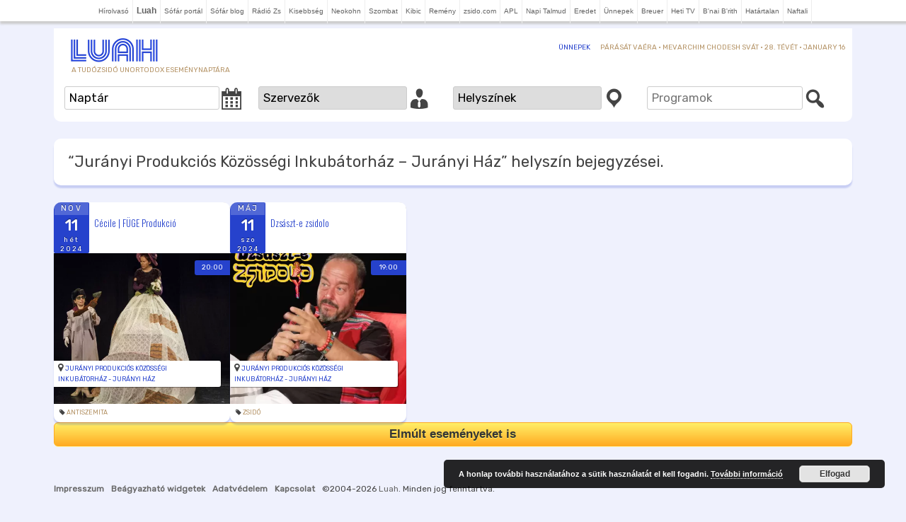

--- FILE ---
content_type: text/html; charset=UTF-8
request_url: https://luah.hu/venue/juranyi-produkcios-kozossegi-inkubatorhaz-juranyi-haz/
body_size: 79051
content:
<!DOCTYPE html>
<html lang="hu">
<head>
<meta charset="UTF-8" />
<meta name="viewport" content="width=device-width" />
<title>&#8220;Jurányi Produkciós Közösségi Inkubátorház - Jurányi Ház&#8221; helyszín bejegyzései.</title>
<link rel="profile" href="http://gmpg.org/xfn/11" />
<link rel="pingback" href="https://luah.hu/xmlrpc.php" />
<style id="jetpack-boost-critical-css">/* Critical CSS Key: archive_tribe_events */
@media all{body{border:0;outline:0;margin:0}a{outline:0;text-decoration:none}}@media all{@charset "UTF-8";ul{box-sizing:border-box}html :where(img[class*=wp-image-]){height:auto;max-width:100%}}@media all{@font-face{font-family:dashicons;font-weight:400;font-style:normal}.dashicons{font-family:dashicons;display:inline-block;line-height:1;font-weight:400;font-style:normal;speak:never;text-decoration:inherit;text-transform:none;text-rendering:auto;-webkit-font-smoothing:antialiased;-moz-osx-font-smoothing:grayscale;width:20px;height:20px;font-size:20px;vertical-align:top;text-align:center}.dashicons-businessman:before{content:"\f338"}.dashicons-calendar-alt:before{content:"\f508"}.dashicons-location:before{content:"\f230"}.dashicons-search:before{content:"\f179"}}@media all{@import "../twentytwelve/style.css";@import 'https://fonts.googleapis.com/css?family=Rubik&subset=latin-ext';body,body .site,body.custom-background{font-family:rubik;background-color:#eff1fd;margin-top:0}body .site{box-shadow:none}a{outline:0;color:#2642cc}.sub-navigation li.menu-item,h2.site-description{font-weight:400;color:#b59467}@media screen and (min-width:600px){.site-content{width:63.104166667%}}.site{margin:0 auto;max-width:80.5714rem;border:0}.site-header{padding:12px 0;padding:.85rem 0;background-color:#fff}.site-header h2,.site-header li{text-transform:uppercase;font-size:10px;line-height:11px}.site-header img{width:130px}.site-header .logo{padding-left:20px;float:left;width:130px}h2.site-description{padding-left:5px}a{text-decoration:none}.entry-content,.entry-content a{color:#444}.site-content{border:0}.site-content article{margin-bottom:0;padding-bottom:0;border:0}body.full-width header.entry-header{padding:10px;box-shadow:0 4px 2px rgba(38,66,204,.2);border-radius:10px;background:#fff}@media screen and (min-width:600px){body.full-width header.entry-header{padding:20px}}}@media all{@media screen and (min-width:600px){#masthead{position:relative}#sub-navigation{padding:8px 10px;position:absolute;right:0}.sub-navigation li{display:inline;border-bottom:0;vertical-align:middle;margin:0 0 0 10px;margin:0 0 0 .75rem}.sub-navigation li:last-child{margin-right:0}.sub-navigation li.menu-item a{line-height:1.42857143}}}@media all{@charset "UTF-8";}@media all{@font-face{font-family:FontAwesome;font-weight:400;font-style:normal}.fa{display:inline-block;font:normal normal normal 14px/1 FontAwesome;font-size:inherit;text-rendering:auto;-webkit-font-smoothing:antialiased;-moz-osx-font-smoothing:grayscale}.fa-tag:before{content:"\f02b"}.fa-map-marker:before{content:"\f041"}}</style><meta name='robots' content='index, follow, max-image-preview:large, max-snippet:-1, max-video-preview:-1' />

	<!-- This site is optimized with the Yoast SEO plugin v26.7 - https://yoast.com/wordpress/plugins/seo/ -->
	<link rel="canonical" href="https://luah.hu/venue/juranyi-produkcios-kozossegi-inkubatorhaz-juranyi-haz/" />
	<meta property="og:locale" content="hu_HU" />
	<meta property="og:type" content="article" />
	<meta property="og:title" content="Jurányi Produkciós Közösségi Inkubátorház - Jurányi Ház Archívum - Luah" />
	<meta property="og:url" content="https://luah.hu/venue/juranyi-produkcios-kozossegi-inkubatorhaz-juranyi-haz/" />
	<meta property="og:site_name" content="Luah" />
	<meta name="twitter:card" content="summary_large_image" />
	<script type="application/ld+json" class="yoast-schema-graph">{"@context":"https://schema.org","@graph":[{"@type":"CollectionPage","@id":"https://luah.hu/venue/juranyi-produkcios-kozossegi-inkubatorhaz-juranyi-haz/","url":"https://luah.hu/venue/juranyi-produkcios-kozossegi-inkubatorhaz-juranyi-haz/","name":"Jurányi Produkciós Közösségi Inkubátorház - Jurányi Ház Archívum - Luah","isPartOf":{"@id":"https://luah.hu/#website"},"primaryImageOfPage":{"@id":"https://luah.hu/venue/juranyi-produkcios-kozossegi-inkubatorhaz-juranyi-haz/#primaryimage"},"image":{"@id":"https://luah.hu/venue/juranyi-produkcios-kozossegi-inkubatorhaz-juranyi-haz/#primaryimage"},"thumbnailUrl":"https://i0.wp.com/luah.hu/files/2023/01/122.webp?ssl=1","breadcrumb":{"@id":"https://luah.hu/venue/juranyi-produkcios-kozossegi-inkubatorhaz-juranyi-haz/#breadcrumb"},"inLanguage":"hu"},{"@type":"ImageObject","inLanguage":"hu","@id":"https://luah.hu/venue/juranyi-produkcios-kozossegi-inkubatorhaz-juranyi-haz/#primaryimage","url":"https://i0.wp.com/luah.hu/files/2023/01/122.webp?ssl=1","contentUrl":"https://i0.wp.com/luah.hu/files/2023/01/122.webp?ssl=1"},{"@type":"BreadcrumbList","@id":"https://luah.hu/venue/juranyi-produkcios-kozossegi-inkubatorhaz-juranyi-haz/#breadcrumb","itemListElement":[{"@type":"ListItem","position":1,"name":"Kezdőlap","item":"https://luah.hu/"},{"@type":"ListItem","position":2,"name":"Jurányi Produkciós Közösségi Inkubátorház - Jurányi Ház"}]},{"@type":"WebSite","@id":"https://luah.hu/#website","url":"https://luah.hu/","name":"Luah","description":"A Tudózsidó unortodox eseménynaptára","publisher":{"@id":"https://luah.hu/#organization"},"potentialAction":[{"@type":"SearchAction","target":{"@type":"EntryPoint","urlTemplate":"https://luah.hu/?s={search_term_string}"},"query-input":{"@type":"PropertyValueSpecification","valueRequired":true,"valueName":"search_term_string"}}],"inLanguage":"hu"},{"@type":"Organization","@id":"https://luah.hu/#organization","name":"Luah","url":"https://luah.hu/","logo":{"@type":"ImageObject","inLanguage":"hu","@id":"https://luah.hu/#/schema/logo/image/","url":"https://i0.wp.com/luah.hu/files/2016/08/cropped-luach.jpg?fit=%2C&ssl=1","contentUrl":"https://i0.wp.com/luah.hu/files/2016/08/cropped-luach.jpg?fit=%2C&ssl=1","caption":"Luah"},"image":{"@id":"https://luah.hu/#/schema/logo/image/"}}]}</script>
	<!-- / Yoast SEO plugin. -->


<link rel='dns-prefetch' href='//cdnjs.cloudflare.com' />
<link rel='dns-prefetch' href='//ajax.googleapis.com' />
<link rel='dns-prefetch' href='//cdn.jsdelivr.net' />
<link rel='dns-prefetch' href='//stats.wp.com' />
<link rel='dns-prefetch' href='//maxcdn.bootstrapcdn.com' />
<link rel='dns-prefetch' href='//fonts.googleapis.com' />
<link rel='preconnect' href='//i0.wp.com' />
<link rel="alternate" type="application/rss+xml" title="Luah &raquo; hírcsatorna" href="https://luah.hu/feed/" />
<link rel="alternate" type="text/calendar" title="Luah &raquo; iCal hírfolyam" href="https://luah.hu/events/?ical=1" />
<link rel="alternate" type="application/rss+xml" title="Luah &raquo; Jurányi Produkciós Közösségi Inkubátorház - Jurányi Ház Helyszín hírforrás" href="https://luah.hu/venue/juranyi-produkcios-kozossegi-inkubatorhaz-juranyi-haz/feed/" />
<style id='wp-img-auto-sizes-contain-inline-css' type='text/css'>
img:is([sizes=auto i],[sizes^="auto," i]){contain-intrinsic-size:3000px 1500px}
/*# sourceURL=wp-img-auto-sizes-contain-inline-css */
</style>
<noscript><link rel='stylesheet' id='wp-block-library-css' href='https://luah.hu/wp-includes/css/dist/block-library/style.min.css?ver=6.9' type='text/css' media='all' />
</noscript><link data-media="all" onload="this.media=this.dataset.media; delete this.dataset.media; this.removeAttribute( &apos;onload&apos; );" rel='stylesheet' id='wp-block-library-css' href='https://luah.hu/wp-includes/css/dist/block-library/style.min.css?ver=6.9' type='text/css' media="not all" />
<style id='classic-theme-styles-inline-css' type='text/css'>
/*! This file is auto-generated */
.wp-block-button__link{color:#fff;background-color:#32373c;border-radius:9999px;box-shadow:none;text-decoration:none;padding:calc(.667em + 2px) calc(1.333em + 2px);font-size:1.125em}.wp-block-file__button{background:#32373c;color:#fff;text-decoration:none}
/*# sourceURL=/wp-includes/css/classic-themes.min.css */
</style>
<noscript><link rel='stylesheet' id='dashicons-css' href='https://luah.hu/wp-includes/css/dashicons.min.css?ver=6.9' type='text/css' media='all' />
</noscript><link data-media="all" onload="this.media=this.dataset.media; delete this.dataset.media; this.removeAttribute( &apos;onload&apos; );" rel='stylesheet' id='dashicons-css' href='https://luah.hu/wp-includes/css/dashicons.min.css?ver=6.9' type='text/css' media="not all" />
<noscript><link rel='stylesheet' id='load-fa-css' href='https://maxcdn.bootstrapcdn.com/font-awesome/4.7.0/css/font-awesome.min.css?ver=6.9' type='text/css' media='all' />
</noscript><link data-media="all" onload="this.media=this.dataset.media; delete this.dataset.media; this.removeAttribute( &apos;onload&apos; );" rel='stylesheet' id='load-fa-css' href='https://maxcdn.bootstrapcdn.com/font-awesome/4.7.0/css/font-awesome.min.css?ver=6.9' type='text/css' media="not all" />
<noscript><link rel='stylesheet' id='twentytwelve-fonts-css' href='https://luah.hu/wp-content/themes/twentytwelve/fonts/font-open-sans.css?ver=20230328' type='text/css' media='all' />
</noscript><link data-media="all" onload="this.media=this.dataset.media; delete this.dataset.media; this.removeAttribute( &apos;onload&apos; );" rel='stylesheet' id='twentytwelve-fonts-css' href='https://luah.hu/wp-content/themes/twentytwelve/fonts/font-open-sans.css?ver=20230328' type='text/css' media="not all" />
<noscript><link rel='stylesheet' id='twentytwelve-style-css' href='https://luah.hu/wp-content/themes/luach/style.css?ver=1582636972' type='text/css' media='all' />
</noscript><link data-media="all" onload="this.media=this.dataset.media; delete this.dataset.media; this.removeAttribute( &apos;onload&apos; );" rel='stylesheet' id='twentytwelve-style-css' href='https://luah.hu/wp-content/themes/luach/style.css?ver=1582636972' type='text/css' media="not all" />
<noscript><link rel='stylesheet' id='twentytwelve-block-style-css' href='https://luah.hu/wp-content/themes/twentytwelve/css/blocks.css?ver=20251031' type='text/css' media='all' />
</noscript><link data-media="all" onload="this.media=this.dataset.media; delete this.dataset.media; this.removeAttribute( &apos;onload&apos; );" rel='stylesheet' id='twentytwelve-block-style-css' href='https://luah.hu/wp-content/themes/twentytwelve/css/blocks.css?ver=20251031' type='text/css' media="not all" />
<noscript><link rel='stylesheet' id='wp-pagenavi-css' href='https://luah.hu/wp-content/plugins/wp-pagenavi/pagenavi-css.css?ver=2.70' type='text/css' media='all' />
</noscript><link data-media="all" onload="this.media=this.dataset.media; delete this.dataset.media; this.removeAttribute( &apos;onload&apos; );" rel='stylesheet' id='wp-pagenavi-css' href='https://luah.hu/wp-content/plugins/wp-pagenavi/pagenavi-css.css?ver=2.70' type='text/css' media="not all" />
<noscript><link rel='stylesheet' id='jquery-ui-css-css' href='https://ajax.googleapis.com/ajax/libs/jqueryui/1.12.1/themes/cupertino/jquery-ui.css?ver=1.12.1' type='text/css' media='' />
</noscript><link onload="this.media=this.dataset.media; delete this.dataset.media; this.removeAttribute( &apos;onload&apos; );" rel='stylesheet' id='jquery-ui-css-css' href='https://ajax.googleapis.com/ajax/libs/jqueryui/1.12.1/themes/cupertino/jquery-ui.css?ver=1.12.1' type='text/css' media="not all" />
<noscript><link rel='stylesheet' id='navigation-css' href='https://luah.hu/wp-content/themes/luach/lib/navigation.css?ver=1506785120' type='text/css' media='all' />
</noscript><link data-media="all" onload="this.media=this.dataset.media; delete this.dataset.media; this.removeAttribute( &apos;onload&apos; );" rel='stylesheet' id='navigation-css' href='https://luah.hu/wp-content/themes/luach/lib/navigation.css?ver=1506785120' type='text/css' media="not all" />
<noscript><link rel='stylesheet' id='sponsorbox-css' href='https://luah.hu/wp-content/themes/luach/lib/sponsorbox.css?ver=1515318664' type='text/css' media='all' />
</noscript><link data-media="all" onload="this.media=this.dataset.media; delete this.dataset.media; this.removeAttribute( &apos;onload&apos; );" rel='stylesheet' id='sponsorbox-css' href='https://luah.hu/wp-content/themes/luach/lib/sponsorbox.css?ver=1515318664' type='text/css' media="not all" />
<noscript><link rel='stylesheet' id='style-css' href='https://luah.hu/wp-content/themes/luach/lib/style.css?ver=1494203512' type='text/css' media='all' />
</noscript><link data-media="all" onload="this.media=this.dataset.media; delete this.dataset.media; this.removeAttribute( &apos;onload&apos; );" rel='stylesheet' id='style-css' href='https://luah.hu/wp-content/themes/luach/lib/style.css?ver=1494203512' type='text/css' media="not all" />
<noscript><link rel='stylesheet' id='roboto-css' href='https://fonts.googleapis.com/css?family=Roboto%3A400%2C700&#038;ver=6.9' type='text/css' media='all' />
</noscript><link data-media="all" onload="this.media=this.dataset.media; delete this.dataset.media; this.removeAttribute( &apos;onload&apos; );" rel='stylesheet' id='roboto-css' href='https://fonts.googleapis.com/css?family=Roboto%3A400%2C700&#038;ver=6.9' type='text/css' media="not all" />
<script type="text/javascript" src="https://luah.hu/wp-includes/js/jquery/jquery.min.js?ver=3.7.1" id="jquery-core-js"></script>
<script type="text/javascript" src="https://luah.hu/wp-includes/js/jquery/jquery-migrate.min.js?ver=3.4.1" id="jquery-migrate-js"></script>
<script type="text/javascript" src="https://luah.hu/wp-content/themes/twentytwelve/js/navigation.js?ver=20250303" id="twentytwelve-navigation-js" defer="defer" data-wp-strategy="defer"></script>
<script type="text/javascript" src="https://cdnjs.cloudflare.com/ajax/libs/jquery.cycle2/2.1.6/jquery.cycle2.min.js?ver=2.1.6" id="cycleSlider-js"></script>
<script type="text/javascript" src="https://cdnjs.cloudflare.com/ajax/libs/jquery.cycle2/2.1.6/jquery.cycle2.scrollVert.min.js?ver=2.1.6" id="cycleSlider-scrollVert-js"></script>
<script type="text/javascript" src="https://cdnjs.cloudflare.com/ajax/libs/jquery.cycle2/2.1.6/jquery.cycle2.flip.min.js?ver=2.1.6" id="cycleSlider-flip-js"></script>
<script type="text/javascript" src="https://cdnjs.cloudflare.com/ajax/libs/jquery.cycle2/2.1.6/jquery.cycle2.swipe.min.js?ver=2.1.6" id="cycleSlider-swipe-js"></script>
<script type="text/javascript" src="https://ajax.googleapis.com/ajax/libs/jqueryui/1.12.1/jquery-ui.min.js" id="jquery-ui-js"></script>
<script type="text/javascript" src="https://ajax.googleapis.com/ajax/libs/jqueryui/1.11.1/i18n/jquery-ui-i18n.min.js" id="jquery-ui-i18-js"></script>
<link rel="https://api.w.org/" href="https://luah.hu/wp-json/" /><style>
	#hiddendiv {
		min-height:12px!important; /* autohide adminbar */
	}
</style><style>blockquote.wp-embedded-content {display:none;}</style><style id="rpm-css" type="text/css">
ul.rpm[class*=skin-], ul.rpm[class*=skin-] > li {
list-style: none;
margin:0;
padding:0;
}
ul.rpm[class*=skin-], ul.rpm[class*=skin-] > li, ul.rpm[class*=skin-] > li div {
box-sizing: border-box;
}
.rpm-thumbnail {
overflow:hidden;
}
.rpm-thumbnail img {
position:relative;
}
.rpm-thumbnail img:before {
content: '';
width: 100%;
height: 100%;
position: absolute;
top: 50%;
left: 0;
transform: translateY(-50%);
background-image: url(https://luah.hu/files/boxyDefault.jpeg);
background-size: cover;
background-position: center;
}
/* horizontal layout css */
ul.rpm.skin-horizontal > li {
background:none;
width: 100%;
}
ul.rpm.skin-horizontal > li:not(:last-of-type) {
border-bottom: 1px solid #C3C1C1;
}
ul.rpm.skin-horizontal > li .rpm-title {
padding: 10px 0;
}
ul.rpm.skin-horizontal > li .rpm-thumbnail,
ul.rpm.skin-horizontal > li .rpm-excerpt {
display:none;
}
ul.rpm.skin-horizontal > li .rpm-thumbnail img {
height:100%;
min-height:100%;
width: 100%;
max-width:none;
min-width:100%;
object-fit: cover;
}
ul.rpm.skin-horizontal > li:hover {
background-color: #f42433;
}
ul.rpm.skin-horizontal > li:hover .rpm-title, ul.rpm.skin-horizontal > li:hover .rpm-title a {
color: #fff;
}
/* flex layout css */
ul.recent-posts.skin-thumbs:not(.columns-single) {
display: grid;
grid-template-columns: repeat(auto-fit, minmax(100%, 1fr));
grid-gap: 0;
}
/* the brick */
ul.recent-posts.skin-thumbs > li {
width:100%;
}
ul.recent-posts.skin-thumbs > li .rpm-thumbnail {
width:100%;
line-height:0;
}
ul.recent-posts.skin-thumbs > li .rpm-thumbnail img {
width:100%;
height:100%;
min-height:100%;
max-height:100%;
min-width:100%;
max-width:100%;
object-fit: cover;
}
ul.recent-posts.skin-thumbs > li .rpm-excerpt, ul.recent-posts.skin-thumbs > li .rpm-date, ul.recent-posts.skin-thumbs > li .rpm-terms {
margin-top:.5em;
}
.widget:not(.rpm-show) > .layout-cycler {
display:none!important;
}
.widget.rpm-show ul.rpm.skin-thumbs.layout-cycler:not(.columns-single) {
display:grid!important;
}
.layout-cycler .cycle-prev, .layout-cycler .cycle-next, .layout-cycler .cycle-pager { 
display:none;
}
.layout-cycler:hover .cycle-prev, .layout-cycler:hover .cycle-next, .layout-cycler:hover .cycle-pager { 
display:block;
cursor: pointer; 
z-index: 800; 
}
.layout-cycler:hover .cycle-prev, .layout-cycler:hover .cycle-next { 
position: absolute;
top: calc((100% - 62px) / 2);
background-color:rgba(0, 0, 0, 0.3);
filter: progid:DXImageTransform.Microsoft.gradient(GradientType=0,startColorstr='#99000000', endColorstr='#99000000');
-ms-filter: "progid:DXImageTransform.Microsoft.gradient(GradientType=0,startColorstr='#99000000', endColorstr='#99000000')";
border-top: 1px solid #777;
border-bottom: 1px solid #777;
}
.layout-cycler .cycle-prev {
border-right: 1px solid #777;
border-radius: 0 4px 4px 0;
padding: 20px 20px 20px 17px;
left: 0;
}
.layout-cycler .cycle-next {
border-left: 1px solid #777;
border-radius: 4px 0 0 4px;
padding: 20px 17px 20px 20px;
right: 0;
}
.layout-cycler .cycle-prevIcon, .layout-cycler .cycle-nextIcon {
border-color:transparent #fff transparent;
border-style: solid;
display: block;
}
.layout-cycler .cycle-prevIcon {
border-width: 10px 10px 10px 0;
}
.layout-cycler .cycle-nextIcon {
border-width: 10px 0 10px 10px;
}
.layout-cycler:hover .cycle-pager {
position: absolute; 
top: 10px; 
width: 100%; 
height: 10px; 
text-align: center; 
/* width: 100%; z-index: 800; position: absolute; top: 10px; overflow: hidden*/;
}
.layout-cycler .cycle-pager span { 
font-family: arial; font-size: 50px; width: 16px; height: 16px; line-height: 16px; 
display: inline-block; color: #ddd; cursor: pointer; 
}
.layout-cycler .cycle-pager span.cycle-pager-active { 
color: #D69746;
}
.layout-cycler .cycle-pager > * { 
cursor: pointer;
}</style>
<style>img.wp-post-image{object-fit:cover}</style>    <style id="wb-grid-css" type="text/css">
    .widgetbar {
        width:100%;
        padding:0;
        margin:0;
    }
    .widgetbar.layout-grid {
          display: grid;
        gap: 0;
    }
    .widgetbar.layout-flex {
          display:flex;
          flex-wrap: wrap;
        gap: 0;
    }
    
    .widgetbar > .widget {
      margin:0;
      width:100%;
      box-sizing: border-box;
    }
    </style><style id="widget_classes-css"  type="text/css">
@media screen and (min-width: 768px) {
.mobile-only, .hide-on-desktop { display: none!important; }
}
@media screen and (max-width: 767px) {
.hide-on-mobile, .desktop-only { display: none!important; }
}
@media screen and (orientation:landscape) {
.portrait-only, .hide-on-landscape { display: none!important; }
}
@media screen and (orientation:portrait) {
.hide-on-portrait, .landscape-only { display: none!important; }
}
</style><style>
@import 'https://fonts.googleapis.com/css?family=Oswald:300,400,700&subset=latin-ext';
ul.recent-posts.type-sponsor {
    list-style-type: none;
    padding: 0;
    margin: 0;
}
/*
ul.recent-posts > li .ai1ec-event-wrap {
    height: 308px;
    overflow: hidden;
    box-shadow: 0 4px 2px rgba(38, 66, 204, 0.2);
    border-radius: 10px;
    background: white;
}
*/


ul.recent-posts > li div.ai1ec-event-wrap .ai1ec-event-title {
position: relative;
top: 50%;
transform: translateY(-50%); 
/*    padding:5px;*/
}
ul.recent-posts > li div.ai1ec-event-wrap a, ul.recent-posts > li div.ai1ec-event-wrap a:visited {
    outline: none;
    color: #2642CC;
}
ul.recent-posts > li div.ai1ec-event-wrap footer a, ul.recent-posts > li div.ai1ec-event-wrap footer a:visited {
	color: #b59467;
}


 ul.recent-posts > li div.ai1ec-event-wrap .ai1ec-event-title,
 ul.recent-posts > li div.ai1ec-event-wrap .ai1ec-event-title a,
.ai1ec-posterboard-view .ai1ec-event-title a,
.ai1ec-posterboard-view .ai1ec-event-title {
    line-height: 17px;
    color: #2642CC;
    font-weight: 300 !important;
    font-family: 'Oswald', sans-serif;
    font-size: 13px;

   -webkit-hyphens: manual !important;
      -moz-hyphens: manual !important;
       -ms-hyphens: manual !important;
           hyphens: manual !important;
}

/*
.ai1ec-posterboard-view .ai1ec-event-wrap {
    margin: 10px;
}
.ai1ec-posterboard-image-container {
border-radius:5px;
-moz-border-radius:5px;
-webkit-border-radius:5px;
-khtml-border-radius:5px;

box-shadow:0 3px 4px rgba(0,0,0,0.2);
-moz-box-shadow:0 3px 4px rgba(0,0,0,0.2);
-webkit-box-shadow:0 3px 4px rgba(0,0,0,0.2);
border:1px solid rgba(0,0,0,0.2);
}
*/
.ai1ec-calendar-toolbar {
display:none;
}

.ai1ec-posterboard-view .ai1ec-date-block-wrap {
z-index:initial;
}
.recent-posts  {
/*    clear: both;
    margin: 0 auto !important;
    min-height: 27px;*/
/*    padding: 0 0 6px !important;*/
    background-color: rgba(255, 255, 255, 0);
}
ul.recent-posts > li .ai1ec-sas-actions {
    text-align: center;
}
ul.recent-posts > li .ai1ec-sas-actions a.ai1ec-btn {
    float: none;
}
ul.recent-posts > li .ai1ec-sas-action-tickets {
    float: left !important;
    margin-top: 1px;
}
ul.recent-posts > li .ai1ec-date-block-wrap {
    background: #2642CC;
    color: #fff;
    float: left;
    line-height: 18px;
    margin: 0 7px 0 0;
    min-width: 50px;
    position: relative;
    text-align: center;
    text-shadow: 0 -1px 1px rgba(0, 0, 0, 0.5);
    border-radius: 2px;
/*    z-index: 2;*/
}
ul.recent-posts > li .ai1ec-date-block-wrap a {
    color: #fff !important;
}
ul.recent-posts > li .ai1ec-date-block-wrap a:hover {
    color: #fff !important;
}
ul.recent-posts > li .ai1ec-month {
    background: rgba(255, 255, 255, 0.2);
    font-size: 0.8em;
    letter-spacing: 0.2em;
    padding: 0 0.4em;
    text-transform: uppercase;
}
ul.recent-posts > li .ai1ec-day {
    font-size: 1.6em;
    padding: 0.3em 0.2em 0.2em;
    font-weight: bold;
}
ul.recent-posts > li .ai1ec-weekday {
    font-size: 0.7em;
    letter-spacing: 0.2em;
    line-height: 1.4em;
}
ul.recent-posts > li .ai1ec-year {
    font-size: 0.7em;
    letter-spacing: 0.2em;
    line-height: 1.4em;
}
ul.recent-posts > li .ai1ec-end-date-month-divider {
    position: relative;
    bottom: -10px;
    width: 0;
    height: 0;
    border-style: solid;
    border-width: 10px 25px 0 25px;
    border-color: inherit transparent transparent transparent;
    margin-top: 5px;
}
ul.recent-posts > li .ai1ec-end-date {
    background-color: rgba(255, 255, 255, 0.2);
}
ul.recent-posts > li .ai1ec-end-date-divider {
    width: 0;
    height: 0;
    border-style: solid;
    border-width: 10px 25px 0 25px;
    border-color: #2642CC transparent transparent transparent;
    margin-top: 0px;
}
ul.recent-posts > li .ai1ec-month .ai1ec-end-date-divider {
    margin-left: -5px;
    margin-right: -5px;
}
ul.recent-posts > li .ai1ec-buy-tickets {
    clear: right;
    margin: 0 0 9px 5px;
}
ul.recent-posts > li .ai1ec-event-wrap {
    background: #fff;
/*    border: 1px solid #fff; */
    -webkit-box-shadow: 0 1px 3px rgba(0, 0, 0, 0.4);
    box-shadow: 0 1px 3px rgba(0, 0, 0, 0.4);
    margin: 0; /*6px;*/
    padding: 0; /* 7px; */
    position: relative;
}
ul.recent-posts > li .ai1ec-event-wrap.multiday, ul.recent-posts > li .ai1ec-event-wrap.multiday footer {
    background: #FBF2EF;
}
ul.recent-posts > li {
    position: relative;
    font-size: 10pt;
/*    padding: 0 !important;*/
/*    margin: 0 -2px 0 0 !important;
    float: left;
    width: 240px;*/
}
ul.recent-posts > li .post-edit-link {
    background: #fff;
    bottom: 100%;
    -webkit-box-shadow: 0 1px 3px rgba(0, 0, 0, 0.4);
    box-shadow: 0 1px 3px rgba(0, 0, 0, 0.4);
    margin-bottom: -3px;
    padding: 3px 5px;
    position: absolute;
    right: 8px;
    opacity: 0;
    filter: alpha(opacity=0);
    -webkit-transition: opacity 0.1s;
    transition: opacity 0.1s;
    z-index: 2;
}
ul.recent-posts > li:hover {
    opacity: 1;
    filter: alpha(opacity=100);
    z-index: 1;
}
ul.recent-posts > li:hover .post-edit-link {
    opacity: 1;
    filter: alpha(opacity=100);
}
ul.recent-posts > li .ai1ec-event-title-wrap {
/*    margin-bottom: 0.3em;*/
    height:58px;
    overflow:hidden;
}
/*
ul.recent-posts > li .ai1ec-event-title a {
    font-weight: bold !important;
    color: #2642CC;
}
ul.recent-posts > li .ai1ec-event-title:after {
    color: #2642CC;
    margin-top: -1px;
}
*/
ul.recent-posts > li .ai1ec-event-avatar {
    background-color: #fff;
/*    border: 1px solid rgba(0, 0, 0, 0);*/
    -webkit-box-sizing: border-box;
    -moz-box-sizing: border-box;
    box-sizing: border-box;
    clear: both;
    margin: 6.5px 0;
    padding: 8px;
    position: relative;
    width: 100%;
}
ul.recent-posts > li .ai1ec-event-avatar img {
    width: 100%;
}
ul.recent-posts > li .ai1ec-event-time {
    font-weight: bold;
    line-height: 1.428571429;
    margin-top: 6px;
}
ul.recent-posts > li .ai1ec-event-description {
    margin-top: 5px;
}
.recent-posts  footer .dashicons, .recent-posts  footer .dashicons-before:before {
 font-size: inherit;
 line-height: inherit;
}
.recent-posts  footer {
    background: #fff; 
/*    border-top: 1px solid #fff;*/
/*    -webkit-box-shadow: inset 0 1px 0 #ede3d5, inset 0 2px 0 #fff;
    box-shadow: inset 0 1px 0 #ede3d5, inset 0 2px 0 #fff;*/
    font-size: 9px;
    margin: 5px -8px -8px;
    padding: 5px 16px 6px 16px;
    position: relative;
    z-index: 5;
}
.recent-posts  footer a {
    color: #b59467;
    	text-transform: uppercase;

}
.recent-posts  footer > div {
    overflow: hidden;
    white-space: nowrap;
}
.recent-posts  footer > div:hover {
    white-space: normal;
}
/*
.recent-posts  footer:after {
    content: ' ';
    display: block;
    bottom: 0;
    background: #fff;
    background: -moz-linear-gradient(left, rgba(246, 241, 234, 0), #fff);
    background: -ms-linear-gradient(left, rgba(246, 241, 234, 0), #fff);
    background: -webkit-gradient(linear, 0 0, 100% 0, from(rgba(246, 241, 234, 0)), to(#fff));
    background: -webkit-linear-gradient(left, rgba(246, 241, 234, 0), #fff);
    background: -o-linear-gradient(left, rgba(246, 241, 234, 0), #fff);
    background: linear-gradient(left, rgba(246, 241, 234, 0), #fff);
    background-repeat: repeat-x;
    position: absolute;
    top: 2px;
    right: 0;
    width: 30px;
    z-index: 1;
}
.recent-posts  footer:hover:after {
    display: none;
}
*/
.recent-posts  footer.ai1ec-auto-height {
    position: absolute;
    bottom: 8px;
    width: 100%;
}
/*
ul.recent-posts > li .ai1ec-date-block-wrap {
    opacity: 0.75;
    filter: alpha(opacity=75);
    -webkit-transition: 0.1s opacity;
    transition: 0.1s opacity;
}
ul.recent-posts > li .ai1ec-date-block-wrap:hover {
    opacity: 0.9;
    filter: alpha(opacity=90);
}
ul.recent-posts > li .ai1ec-event-wrap {
    opacity: 0.85;
    filter: alpha(opacity=85);
    -webkit-transition: 0.1s opacity;
    transition: 0.1s opacity;
}
ul.recent-posts > li .ai1ec-event-wrap:hover {
    opacity: 1;
    filter: alpha(opacity=100);
}
*/
ul.recent-posts > li .ai1ec-posterboard-time {
    display: none;
}
ul.recent-posts > li .ai1ec-event-wrap:hover .ai1ec-event-location {
    opacity: 1;
    filter: alpha(opacity=100);
}
/*
ul.recent-posts > li .ai1ec-event-title-wrap .ai1ec-event-title {
    min-height: 68px;
}
*/
.recent-posts   footer > div {
    min-height: 15px;
}
ul.recent-posts > li .ai1ec-event-location {
    text-transform: uppercase;
    background-color: #fff !important;
    position: absolute;
    bottom: 50px;
    z-index: 4;
    background: white;
    padding: 3px 6px;
    border-radius: 0 3px 3px 0;
    box-shadow: 1px 1px 1px rgba(0, 0, 0, 0.4);
    border-left: none;
    font-size: 9px;
    -webkit-transition: 0.1s opacity;
    transition: 0.1s opacity;
    max-width: 90%;
    overflow: hidden;
/*    height: 20px;*/
}
ul.recent-posts > li .ai1ec-event-location i {
    font-size: 13px;
    margin-right: 1px;
}
.recent-posts .post-edit-link {
    position: absolute;
    display: block;
    top: 0;
    height: 28px;
    right: 0;
    padding: 5px;
    width: 50px;
    white-space: nowrap;
}
ul.recent-posts > li .ai1ec-event-time {
    display: none;
}
ul.recent-posts > li:hover .ai1ec-posterboard-image-container .ai1ec-posterboard-image {
    opacity: .3;
    filter: alpha(opacity=30);
    -webkit-filter: blur(5px);
    filter: blur(5px);
}
ul.recent-posts > li:hover .ai1ec-posterboard-image-container .ai1ec-event-description {
    opacity: 1;
    filter: alpha(opacity=100);
    pointer-events: none;
}
ul.recent-posts > li:hover .ai1ec-posterboard-image-container .ai1ec-posterboard-time {
    pointer-events: none;
}
ul.recent-posts > li .ai1ec-date {
    display: inline-block;
    min-width: 48px;
	vertical-align: top;
}
ul.recent-posts > li .ai1ec-end-date {
    margin-left: -3px;
}
ul.recent-posts > li .ai1ec-end-date-divider {
    display: inline-block;
    position: absolute;
    top: 50%;
    border-width: 36px 0 28px 3px;
    margin-top: -33px;
    margin-left: -3px;
    border-color: transparent transparent transparent #2642CC;
}
ul.recent-posts > li .ai1ec-end-date-divider-small {
    border-width: 0px 2px 18px 0px;
    margin-top: -33px;
    margin-left: -4px;
    border-color: transparent transparent rgba(255, 255, 255, 0.2) transparent;
}

ul.recent-posts > li .ai1ec-posterboard-image-container {
    position: relative;
    overflow: hidden;
    border:0;
    height: 0;
    padding-bottom: 100%;
    width:100%;
}
ul.recent-posts > li .ai1ec-posterboard-image-container .ai1ec-posterboard-image {
    background-size: cover;
    background-position: 50% calc(50% - 10px);
    background-repeat: no-repeat;
position:absolute;
left:0;right:0;top:0;bottom:20px;
    -webkit-transition: 0.1s all;
    transition: 0.1s all;
}
/*
@media screen and (max-width: 767px) {
 ul.recent-posts > li .ai1ec-posterboard-image-container .ai1ec-posterboard-image {
        height: 188px;
    }
}
*/
ul.recent-posts > li .ai1ec-posterboard-image-container .ai1ec-posterboard-time {
    background: #2642CC;
    color: #fff;
    width: 50px;
    -webkit-transition: 0.1s all;
    transition: 0.1s all;
    opacity: 1;
    filter: alpha(opacity=100);
    text-align: center;
    padding: 2px 0;
    float: right;
    display: inline-block;
    border-top-left-radius: 3px;
    border-bottom-left-radius: 3px;
    position: absolute;
    top: 10px;
    right:0;
    font-size: 10px;
    z-index: 2;
}
ul.recent-posts > li .ai1ec-posterboard-image-container .ai1ec-event-description {
    position: absolute;
    top: 0;
    padding: 8px;
    opacity: 0;
    -webkit-transition: 0.1s opacity;
    transition: 0.1s opacity;
    z-index: 3;
}
ul.recent-posts > li .ai1ec-sas-actions {
    text-align: left;
    position: relative;
    top: -183px;
    left: 7px;
    margin-bottom: 8px;
}
ul.recent-posts > li .ai1ec-posterboard-no-footer .ai1ec-event-wrap {
    height: 280px;
}
ul.recent-posts > li .ai1ec-posterboard-no-footer .ai1ec-no-footer-padding {
    height: 7px;
    width: 100%;
    background-color: #fff !important;
    position: absolute;
    top: 271px;
    z-index: 10;
}
</style>
<style>
            .recent-posts-data {
                display:none!important;
				background-color:transparent;
            }
                </style><meta name="tec-api-version" content="v1"><meta name="tec-api-origin" content="https://luah.hu"><link rel="alternate" href="https://luah.hu/wp-json/tribe/events/v1/" />	<style>img#wpstats{display:none}</style>
		<style>
		.grunion-field-label > span {
		/*	margin-left: 1px !important;*/
				font-weight: inherit !important;
				visibility: hidden !important;
			}
		.grunion-field-label > span::before {
			content: "*" !important;
			visibility: visible !important;
				vertical-align: super;
				color: red;
		}
		.contact-form .pushbutton-wide {
			text-indent: -9999px;
			line-height: 0;
		}
		
		.contact-form .pushbutton-wide::after {
			content: "Küldés";
			text-indent: 0;
			display: block;
			line-height: initial;
		}
		
		</style>  	<style>
  	.leaflet-pane img, .entry-content p .leaflet-pane img{
    	border: 0;
    	box-shadow: none;
	}
	.leaflet-map {
    box-shadow: 0 4px 2px rgba(38, 66, 204, 0.2);
    border-radius: 10px;	}
  	</style>

<style type="text/css" id="custom-background-css">
body.custom-background { background-color: #eff1fd; }
</style>
	<style>
  caption.ui-datepicker-header {text-align:center;}
  div.multicalendar {z-index: 99999;}


/* https://cdn.rawgit.com/dwachss/flexcal/master/flexcal.css original has insecure http import url */
/* allow using an icon font instead of the images from jQuery UI */
@import url("https://maxcdn.bootstrapcdn.com/font-awesome/4.3.0/css/font-awesome.min.css");
.fontawesome .ui-icon{
	background-image:none !important;
	text-indent: 0 !important;
	margin-top: -0.5em !important;
}
.fontawesome .ui-icon span {
	text-indent: -99999px; /* move text for icon replacement */
}
button.fa:before {
	font-family: FontAwesome !important;
}
.fa-text:before {
	padding: 0 0.2em; /* some space around the icon */
}
.ui-flexcal {
	z-index: 0; /* establish a stacking context */
	padding: 0.2em !important;
}
.ui-flexcal-container {
	position: relative;
	overflow: hidden;
	transition-property: height, width; /* resize gradually */
	transition-duration: 0.2s;
}
.ui-flexcal-pane {
	position: absolute;
	left: 0em; /* IE seems to require this, as its left: auto centers it */
}
.ui-flexcal .ui-tabs-nav {
	margin-bottom: 0.2em !important;
}
.ui-flexcal .ui-tabs-nav li a {
	padding: 0.1em 1em !important; /* tabs should be smaller */
}
.ui-flexcal .ui-tabs-selected a:hover { /* any other stylesheet that styles a's needs to be overridden */
	border: none !important;
	color: inherit !important;
}
.ui-flexcal table {
	width: auto !important;
	table-layout: fixed;
	position: absolute; /* for accurate width measurements */
	left: 0;
}
.ui-flexcal th {
	padding: 0.1em 0.3em !important;
	box-sizing: border-box; /* makes calculating widths easier */
}
.ui-flexcal th span {
	display: inline-block;
	min-width: 1.8em; /* td's themselves do not respect widths */
}
.ui-flexcal {
	width: auto !important;
	display: block !important; /* the 1.9 UI has a display: none; we don't want that */
}
.ui-flexcal td a.ui-state-disabled {
	border: 1px solid transparent; /* to keep the boxes the same size as the active ones */
}
.ui-flexcal caption.ui-datepicker-header {
	line-height: 1.52em; /* to align with the prev/next buttons */
}
.ui-flexcal .ui-datepicker-buttonpane {
	margin: 0.2em 0 0 0 !important;
	padding: 0.2em 0 0 ! important;
}
.ui-flexcal .ui-datepicker-buttonpane:empty {
	margin: 0;
	border: none;
}
.ui-flexcal .ui-datepicker-buttonpane button {
	margin: 0 0.1em;
	line-height: 1;
}
.ui-flexcal .go {
	z-index: 1;
	font-size: 0.90em;
}
.ui-flexcal .go.ui-state-hover {
	top: 1px;
}
.ui-flexcal .go.ui-state-hover.ui-datepicker-prev {
	left: 1px;
}
.ui-flexcal .go.ui-state-hover.ui-datepicker-next {
	right: 1px;
}
.ui-flexcal .ui-state-hover {
	cursor: pointer;
}
/* for rtl calendars, have to reverse the prev/next buttons */
.ui-flexcal [dir=rtl]  .ui-datepicker-next {
	left: 2px;
	right: auto;
	transform: scaleX(-1);
}
.ui-flexcal [dir=rtl]  .ui-datepicker-prev {
	right: 2px;
	left: auto;
	transform: scaleX(-1);
}
.ui-flexcal [dir=rtl] .go.ui-state-hover.ui-datepicker-prev {
	right: 1px;
	left: auto;
}
.ui-flexcal [dir=rtl] .go.ui-state-hover.ui-datepicker-next {
	left: 1px;
	right: auto;
}
/* end of https://cdn.rawgit.com/dwachss/flexcal/master/flexcal.css */
</style><link rel="icon" href="https://i0.wp.com/luah.hu/files/2017/09/cropped-170111_luah_rgb-02-1.jpg?fit=32%2C32&#038;ssl=1" sizes="32x32" />
<link rel="icon" href="https://i0.wp.com/luah.hu/files/2017/09/cropped-170111_luah_rgb-02-1.jpg?fit=192%2C192&#038;ssl=1" sizes="192x192" />
<link rel="apple-touch-icon" href="https://i0.wp.com/luah.hu/files/2017/09/cropped-170111_luah_rgb-02-1.jpg?fit=180%2C180&#038;ssl=1" />
<meta name="msapplication-TileImage" content="https://i0.wp.com/luah.hu/files/2017/09/cropped-170111_luah_rgb-02-1.jpg?fit=270%2C270&#038;ssl=1" />
		<style type="text/css" id="wp-custom-css">
			.site-header .logo {
    padding-left: 20px;
    float: left;
    width: auto;
}
@media (max-width: 768px) {
	.site {
    padding: 0 10px;
}
}
		</style>
		</head>

<body class="archive tax-tribe_venue_category term-juranyi-produkcios-kozossegi-inkubatorhaz-juranyi-haz term-4765 custom-background wp-embed-responsive wp-theme-twentytwelve wp-child-theme-luach tribe-no-js full-width custom-font-enabled single-author">
<div id="page" class="hfeed site">
	<header style="" id="masthead" class="site-header" role="banner">
		<div class="logo">
<a href="https://luah.hu/" style="margin:0;padding:0;">
<img src="https://luah.hu/files/2019/07/cropped-170111_luah_rgb-01-130.png">
</a>
		<hgroup>
			<h2 class="site-description">A Tudózsidó unortodox eseménynaptára</h2>
		</hgroup>
</div>
				<nav id="sub-navigation" class="sub-navigation" role="navigation">
			<div class="menu-almenu-container"><ul id="menu-almenu" class="nav-menu"><li id="menu-item-227480" class="menu-item menu-item-type-custom menu-item-object-custom menu-item-227480"><a href="https://luah.hu/tag/unnep/?post_type=tribe_events">Ünnepek</a></li>
<li class="menu-item">Párását Vaéra &middot; Mevarchim Chodesh Svát &middot; 28. Tévét &middot;       January 16</li></ul></div>		</nav><!-- #site-navigation -->
		<div style="clear:both"></div>

	</header><!-- #masthead -->

	<div id="main" class="wrapper">
		    <style id="wb-widgetbar-19-css" type="text/css">
    #widgetbar-19 > .widgetbar {
gap: 20px;
}
#widgetbar-19 > .widgetbar.layout-block > .widget:not(:last-of-type) {
margin-bottom: 20px;
}    </style>
    <style id="widgetbar-19-css" type="text/css">#widgetbar-19 {
margin-top:-10px;
/*overflow:visible;*/
}
@media screen and (max-width: 600px) {
#widgetbar-19 {
display:none;
}
}</style><div id="widgetbar-19" class="widget widgetbar-23"><div class="widgetbar columns-single layout-block wb-wrapper" data-title="Main bar wrapper" data-gap="20" data-columns="1" />    <style id="wb-widgetbar-17-css" type="text/css">
    @media screen and (min-width: 1023px) {
#widgetbar-17 > .widgetbar {
grid-template-columns: repeat(auto-fit, minmax(calc(50% - 0px), 1fr))
}
} /* end min-width */    </style>
    <style id="widgetbar-17-css" type="text/css">#widgetbar-17 {
    padding: 15px;
    border-radius: 0 0 10px 10px;
    background: white;
}

#widgetbar-17 .widget img {
width: 30px;
    height: 30px;
border:0;
	-webkit-box-shadow: none;
	-moz-box-shadow: none;
	box-shadow: none;
}
#widgetbar-17 .widget .dashicons {
width: 35px;
    height: 35px;
    font-size: 35px;
   cursor: pointer; cursor: hand;
}
#widgetbar-17 .widget input, #widgetbar-17 .widget select {
    font-size:larger;
    padding:0.4rem;
width:75%;
float:left;
}
#widgetbar-17 .widget select {
     -webkit-appearance: none;
    -moz-appearance : none;
width: 76.5%;
}</style><div id="widgetbar-17" class="widget widgetbar-23"><div class="widgetbar columns-fixed layout-grid wb-wrapper" data-title="search wrapper" data-gap="0" data-columns="2" data-threshold="1023" />    <style id="wb-widgetbar-22-css" type="text/css">
    @media screen and (min-width: 600px) {
#widgetbar-22 > .widgetbar {
grid-template-columns: repeat(auto-fit, minmax(calc(50% - 0px), 1fr))
}
} /* end min-width */    </style>
    <div id="widgetbar-22" class="widget widgetbar-22"><div class="widgetbar columns-fixed layout-grid wb-wrapper" data-title="Search bar left" data-gap="0" data-columns="2" data-threshold="600" /><style id="text-16-css" type="text/css">#text-16 .textwidget .dashicons-calendar-alt:active {
	position:relative;
	top:1px;
}</style><div id="text-16" class="widget text-16">			<div class="textwidget"><input readonly type="text" id="datepicker" value="Naptár">
<span class="dashicons dashicons-calendar-alt" title="Archívum" ></span>
<style>
.ui-datepicker-month, .ui-datepicker-year {cursor: pointer}
</style>
<script>
//jQuery(document).ready(function($) {
  var tribeurl = 'https://luah.hu/esemeny/';
  jQuery("#datepicker").click(function() {
    var self = jQuery(this);
	   self.flexcal({
       position: 'bl',
       calendars: [['hu',{
			   name: 'Magyar',
			   dateFormat: 'yyyy-mm-dd',
			   firstDay: 7,
//			   showMonthAfterYear: false,
			   todayText: 'ma',
			   prevText: 'előző',
			   nextText: 'következő',
			   dayNamesMin: ['V','H','K','Sze','Cs','P','ש']
		   }], 
		   ['jewish', {
			   name:'Héber',
			   todayText: 'ma',
			   prevText: 'előző',
			   nextText: 'következő',
//			   monthNames: ['Niszán', 'Ijjár', 'Sziván', 'Támmuz', 'Áv', 'Elul', 'Tisri', 'Hesván', 'Kiszlév', 'Tévét', 'Svát', 'Ádár', 'Ádár I', 'Ádár II'],
			   monthNames:  ["ניסן","אייר","סיון","תמוז","אב","אלול","תשרי","חשון","כסלו","טבת","שבט","אדר","אדר א׳","אדר ב׳"],
			   dayNamesMin: ['V','H','K','Sze','Cs','P','ש']
		    }]],//, 'he-jewish'],
       class: 'multicalendar',
		   buttons: ['today'],
       duration: 0,
       commit: function(e,d) { 
         self.next('span').replaceWith('<img decoding="async" src="https://luah.hu/wp-admin/images/spinner-2x.gif">');
			   date = self.flexcal('format', d).split('-');
			   url = tribeurl + date[0] + '/' + date[1] + '/' + date[2] + '/';
			   window.location.href = url;
       }
	   }).focus();
  });
  jQuery("span.dashicons-calendar-alt").click(function() {
    jQuery(this).hide().before('<img decoding="async" src="https://luah.hu/wp-admin/images/spinner-2x.gif">');
	  window.location.href = 'https://luah.hu/archivum';
//	  window.location.href = 'https://luah.hu/events/?scope=all';
  });
  jQuery('body').on("click", ".ui-datepicker-month", function() {
    date = jQuery(this).closest('table').find('a.commit.ui-state-default').attr('rel');
    url = tribeurl + date.substr(0,4) + '/' + date.substr(5,2) + '/';
    window.location.href = url;
  });
  jQuery('body').on("click", ".ui-datepicker-year", function() {
    date = jQuery(this).closest('table').find('a.commit.ui-state-default').attr('rel');
    url = tribeurl +  date.substr(0,4) + '/';
    window.location.href = url;
  });
//});
</script>
</div>
		</div><div id="text-22" class="widget text-22"><div class="textwidget"><select  name='tribe_organizer_category' id='tribe_organizer_category' class='postform' >
	<option value='-1' selected='selected'>Szervezők</option>
</select>


<span class="dashicons dashicons-businessman" title="Szervezők"></span>
<script>
jQuery(document).ready(function($) {
	$('#tribe_organizer_category').change(function() {
    	var self = $(this);
self.next('span').replaceWith('<img src="https://luah.hu/wp-admin/images/spinner-2x.gif">');
		parts = window.location.href.split('/');
		url = parts[0] + '//' + parts[2] + '/organizer/' + self.val() + '/';
		window.location.href = url;
	});
jQuery("span.dashicons-businessman").click(function() {
jQuery(this).hide().before('<img src="https://luah.hu/wp-admin/images/spinner-2x.gif">');
	window.location.href = 'https://luah.hu/szervezok/';
});
});
</script></div></div></div></div>    <style id="wb-widgetbar-23-css" type="text/css">
    @media screen and (min-width: 600px) {
#widgetbar-23 > .widgetbar {
grid-template-columns: repeat(auto-fit, minmax(calc(50% - 0px), 1fr))
}
} /* end min-width */    </style>
    <div id="widgetbar-23" class="widget widgetbar-23"><div class="widgetbar columns-fixed layout-grid wb-wrapper" data-title="Search bar right" data-gap="0" data-columns="2" data-threshold="600" /><div id="text-233" class="widget text-233"><div class="textwidget"><select  name='tribe_venue_category' id='tribe_venue_category' class='postform' >
	<option value='-1' selected='selected'>Helyszínek</option>
</select>



<span class="dashicons dashicons-location" title="Helyszínek"></span>
<script>
jQuery(document).ready(function($) {
	$('#tribe_venue_category').change(function() {
    	var self = $(this);
self.next('span').replaceWith('<img src="https://luah.hu/wp-admin/images/spinner-2x.gif">');
		parts = window.location.href.split('/');
		url = parts[0] + '//' + parts[2] + '/venue/' + self.val() + '/';
		window.location.href = url;
	});
jQuery("span.dashicons-location").click(function() {
jQuery(this).hide().before('<img src="https://luah.hu/wp-admin/images/spinner-2x.gif">');
	window.location.href = 'https://luah.hu/helyek/';
});
});
</script></div></div><div id="text-21" class="widget text-21"><div class="textwidget"><form method="GET" action="https://luah.hu">
<input type="text" name="s" value="" placeholder="Programok">
<input type="hidden" name="scope" value="all">
<input type="hidden" name="post_type" value="tribe_events">
<span class="dashicons dashicons-search" onClick="jQuery(this).closest('form').submit();"></span>
</form>
<script>
jQuery("span.dashicons-search").click(function() {
jQuery(this).hide().before('<img src="https://luah.hu/wp-admin/images/spinner-2x.gif">');
});
</script>
</div></div></div></div></div></div><style id="text-245-css" type="text/css">#toggle {
position: absolute;
    top: 0;
    right: 24px;
    right: 1.714285714rem;
z-index:999999;
display:none;
}
#toggle:before {
    content: "\f228";
    display: inline-block;
    float: left;
    font: 400 40px/45px dashicons;
    vertical-align: middle;
    outline: 0;
    margin: 0;
    -webkit-font-smoothing: antialiased;
    -moz-osx-font-smoothing: grayscale;
    height: 44px;
    width: 50px;
    padding: 0;
    border: none;
    text-align: center;
    text-decoration: none;
    -webkit-box-sizing: border-box;
    -moz-box-sizing: border-box;
    box-sizing: border-box;
}
@media screen and (max-width: 600px) {
#toggle {
display:block;
}
}</style><span id="toggle" class="ab-icon"></span>
<script>
var mainbar = jQuery('script').last().closest('.widgetbar');
jQuery('#sub-navigation').clone().attr('id','sub-navigation1').prependTo( mainbar.find('.textwidget').first());
jQuery('head').append('<style>body{position:relative}#sub-navigation1{display:none}@media screen and (max-width: 600px) {#sub-navigation{display:none}}</style>');
jQuery('body').prepend(jQuery('#toggle'));
jQuery('#toggle').click(function() {
mainbar.add(jQuery('#sub-navigation1')).toggle();
});
</script></div></div>
	<div id="primary" class="site-content">
		<div id="content" role="main">

							
	<article id="post--999" class="post--999 page type-page status-publish hentry archive term-juranyi-produkcios-kozossegi-inkubatorhaz-juranyi-haz">
					<header class="entry-header">
			<h1 class="entry-title"><span>&#8220;Jurányi Produkciós Közösségi Inkubátorház &#8211; Jurányi Ház&#8221;</span> helyszín bejegyzései.</h1>
		</header>
			
		<div class="entry-content">
			<style id="rpm-recent-posts-6-css" type="text/css">
#recent-posts-6 ul {
grid-gap: 30px;
}
#recent-posts-6 ul > li {
aspect-ratio: 0.8;
overflow: hidden;
}
@supports not (aspect-ratio: 0.8) { 
#recent-posts-6 ul > li::before {
float: left;
padding-top: 125%;
content: '';
}
#recent-posts-6 ul > li::after {
display: block;
content: '';
clear: both;
}
}
@media screen and (min-width: 600px) {
#recent-posts-6 ul {
grid-template-columns: repeat(auto-fit,minmax( 190px, 1fr));
}
{
min-width: 190px;
}
} /* end min-width */
/* the caption */</style>
<style id="recent-posts-6-css" type="text/css">#recent-posts-6 ul > li {
        overflow: hidden;
        box-shadow: 0 4px 2px rgba(38, 66, 204, 0.2);
        border-radius: 10px;
        background: white;
    position:relative;
    width: 100%;
    display: inline-block;
    }
    
    
#recent-posts-6 ul > li .ai1ec-event-wrap,
#recent-posts-6 ul > li div.sponsorbox {
    position:absolute;
    left:0;right:0;top:0;bottom:0;
    }
    
    
#recent-posts-6 ul > li span-title {
    font-size: 1.2em;
        line-height: normal;
        font-weight:normal;
    margin-bottom:10px;
    }</style><div id="recent-posts-6" class="widget recent-posts-6"><ul class="recent-posts rpm widget-recent-posts skin-thumbs layout-flex columns-fluid" data-title="Loop posterboard" data-gap="30" data-columns="0" data-boxheight="125%" data-threshold="600" data-boxminwidth="190" /><li class="type-tribe_events"> <div class="ai1ec-event-li ai1ec-event-wrap ai1ec-clearfix"> <div class="ai1ec-date-block-wrap"> <div class="ai1ec-date"> <a href="https://luah.hu/esemeny/2024/11/"> <div class="ai1ec-month">nov</div> </a> <a href="https://luah.hu/esemeny/2024/11/11/"> <div class="ai1ec-day">11</div> <div class="ai1ec-weekday">hét</div> </a> <a href="https://luah.hu/esemeny/2024/"> <div class="ai1ec-year">2024</div> </a> </div> </div> <div class="ai1ec-event-title-wrap ai1ec-clearfix"> <div class="ai1ec-event-title" title="Cécile | FÜGE Produkció"> <div> <a class="ai1ec-load-event" href="https://luah.hu/esemeny/cecile-fuge-produkcio-5/" >Cécile | FÜGE Produkció</a> </div> </div> </div> <div class="ai1ec-posterboard-image-container"> <a class="ai1ec-load-event" href="https://luah.hu/esemeny/cecile-fuge-produkcio-5/"> <div class="ai1ec-posterboard-image" style="background-image: url('https://i0.wp.com/luah.hu/files/2023/01/122.webp?fit=1%2C1&amp;ssl=1');"></div> </a> <div class="ai1ec-posterboard-time">20:00</div> <div class="ai1ec-event-description"> Tormay Cécile, az agyonhallgatott írózseni, aki majdnem Nobel-díjat kapott.Tormay Cécile, a szélsőjobboldali, antiszemita propagátor.Tormay Cécile, a művelt, széles látókörű világpolgár.Tormay Cécile, Horthy Miklós jobbkeze.Tormay Cécile, a keresztény házasság szószólója.Tormay Cécile, az... </div> </div> <span class="ai1ec-event-location"> <i class="fa fa-map-marker"></i> <a href="https://luah.hu/venue/juranyi-produkcios-kozossegi-inkubatorhaz-juranyi-haz/" rel="tag">Jurányi Produkciós Közösségi Inkubátorház - Jurányi Ház</a> </span> <footer class="ai1ec-auto-height"> <div> <span class="ai1ec-tags"> <i class="fa fa-tag"></i> <a href="https://luah.hu/tag/antiszemita/?post_type=tribe_events" rel="tag">antiszemita</a> </span> </div> </footer> </div> <div class="recent-posts-data" data-id="279404"></div></li><li class="type-tribe_events"> <div class="ai1ec-event-li ai1ec-event-wrap ai1ec-clearfix"> <div class="ai1ec-date-block-wrap"> <div class="ai1ec-date"> <a href="https://luah.hu/esemeny/2024/05/"> <div class="ai1ec-month">máj</div> </a> <a href="https://luah.hu/esemeny/2024/05/11/"> <div class="ai1ec-day">11</div> <div class="ai1ec-weekday">szo</div> </a> <a href="https://luah.hu/esemeny/2024/"> <div class="ai1ec-year">2024</div> </a> </div> </div> <div class="ai1ec-event-title-wrap ai1ec-clearfix"> <div class="ai1ec-event-title" title="Dzsászt-e zsidolo"> <div> <a class="ai1ec-load-event" href="https://luah.hu/esemeny/dzsaszt-e-zsidolo-2/" >Dzsászt-e zsidolo</a> </div> </div> </div> <div class="ai1ec-posterboard-image-container"> <a class="ai1ec-load-event" href="https://luah.hu/esemeny/dzsaszt-e-zsidolo-2/"> <div class="ai1ec-posterboard-image" style="background-image: url('https://i0.wp.com/luah.hu/files/2024/05/252.webp?fit=424%2C421&amp;ssl=1');"></div> </a> <div class="ai1ec-posterboard-time">19:00</div> <div class="ai1ec-event-description"> „Ha a korszellemnek megfelelően focinyelven kéne bemutatkoznom, nos: fiatal, ígéretes, de kissé elkényeztetett játékosként először parádés gólokat rúgtam, majd sárga lapokat kaptam, mert többnyire elaludtam a pályán, aztán tudatosan lefejelve a bírót, önkéntesen levonultam a gyepről, hogy a... </div> </div> <span class="ai1ec-event-location"> <i class="fa fa-map-marker"></i> <a href="https://luah.hu/venue/juranyi-produkcios-kozossegi-inkubatorhaz-juranyi-haz/" rel="tag">Jurányi Produkciós Közösségi Inkubátorház - Jurányi Ház</a> </span> <footer class="ai1ec-auto-height"> <div> <span class="ai1ec-tags"> <i class="fa fa-tag"></i> <a href="https://luah.hu/tag/zsido/?post_type=tribe_events" rel="tag">zsidó</a> </span> </div> </footer> </div> <div class="recent-posts-data" data-id="277943"></div></li></ul></div><style id="text-241-css" type="text/css">#text-241 .textwidget button {
	-moz-box-shadow: 0px 1px 0px 0px #fff6af;
	-webkit-box-shadow: 0px 1px 0px 0px #fff6af;
	box-shadow: 0px 1px 0px 0px #fff6af;
	background:-webkit-gradient(linear, left top, left bottom, color-stop(0.05, #ffec64), color-stop(1, #ffab23));
	background:-moz-linear-gradient(top, #ffec64 5%, #ffab23 100%);
	background:-webkit-linear-gradient(top, #ffec64 5%, #ffab23 100%);
	background:-o-linear-gradient(top, #ffec64 5%, #ffab23 100%);
	background:-ms-linear-gradient(top, #ffec64 5%, #ffab23 100%);
	background:linear-gradient(to bottom, #ffec64 5%, #ffab23 100%);
	filter:progid:DXImageTransform.Microsoft.gradient(startColorstr='#ffec64', endColorstr='#ffab23',GradientType=0);
	background-color:#ffec64;
	-moz-border-radius:6px;
	-webkit-border-radius:6px;
	border-radius:6px;
	border:1px solid #ffaa22;
	display:inline-block;
	cursor:pointer;
	color:#333333;
	font-family:Arial;
	font-size:15px;
	font-weight:bold;
	padding:6px 24px;
	text-decoration:none;
	text-shadow:0px 1px 0px #ffee66;
width:100%;
text-align:center;
}
#text-241 .textwidget button:hover {
	background:-webkit-gradient(linear, left top, left bottom, color-stop(0.05, #ffab23), color-stop(1, #ffec64));
	background:-moz-linear-gradient(top, #ffab23 5%, #ffec64 100%);
	background:-webkit-linear-gradient(top, #ffab23 5%, #ffec64 100%);
	background:-o-linear-gradient(top, #ffab23 5%, #ffec64 100%);
	background:-ms-linear-gradient(top, #ffab23 5%, #ffec64 100%);
	background:linear-gradient(to bottom, #ffab23 5%, #ffec64 100%);
	filter:progid:DXImageTransform.Microsoft.gradient(startColorstr='#ffab23', endColorstr='#ffec64',GradientType=0);
	background-color:#ffab23;
}
#text-241 .textwidget button:active {
	position:relative;
	top:1px;
}
#text-241 .textwidget button{
font-size:larger;
padding:20px
background-color: orange;
}</style><div id="text-241" class="widget text-241"><div class="textwidget"><a href="/venue/juranyi-produkcios-kozossegi-inkubatorhaz-juranyi-haz/?scope=all"><button>Elmúlt eseményeket is</button></a>
</div></div>					</div><!-- .entry-content -->
		<footer class="entry-meta">
					</footer><!-- .entry-meta -->
	</article><!-- #post -->
							
		</div><!-- #content -->
	</div><!-- #primary -->


	</div><!-- #main .wrapper -->
	<footer id="colophon" role="contentinfo">
	    <style id="wb-widgetbar-28-css" type="text/css">
    #widgetbar-28 > .widgetbar {
gap: 30px;
}
#widgetbar-28 > .widgetbar.layout-block > .widget:not(:last-of-type) {
margin-bottom: 30px;
}    </style>
    <!-- From widget cache start widgetbar-28 --> <div id="widgetbar-28" class="widget widgetbar-28"><div class="widgetbar columns-single layout-block wb-wrapper" data-title="Footer wrapper bottom" data-gap="30" data-columns="1" /></div></div> <!-- From widget cache end in 0.0002 seconds (widget_cache-widgetbar-28) -->		<div class="site-info">
		<nav id="footer-navigation" class="footer-navigation" role="navigation">
			<div class="menu-labmenu-container"><ul id="menu-labmenu" class="nav-menu"><li id="menu-item-203906" class="menu-item menu-item-type-post_type menu-item-object-page menu-item-203906"><a href="https://luah.hu/impresszum/">Impresszum</a></li>
<li id="menu-item-226788" class="menu-item menu-item-type-post_type menu-item-object-page menu-item-226788"><a href="https://luah.hu/widgetek/">Beágyazható widgetek</a></li>
<li id="menu-item-203907" class="menu-item menu-item-type-post_type menu-item-object-page menu-item-203907"><a href="https://luah.hu/adatvedelem/">Adatvédelem</a></li>
<li id="menu-item-202487" class="menu-item menu-item-type-post_type menu-item-object-page menu-item-202487"><a href="https://luah.hu/kapcsolat/">Kapcsolat</a></li>
</ul></div>		</nav><!-- #site-navigation -->

			&copy;2004-2026 <a href="https://luah.hu">Luah</a>. Minden jog fenntartva.		</div><!-- .site-info -->
	</footer><!-- #colophon -->

</div><!-- #page -->

<div id="wp-footer" class="widget"><div class="widgetbar columns-single layout-block wb-wrapper" data-title="wp-footer" data-gap="0" data-columns="1" /><!-- Global site tag (gtag.js) - Google Analytics -->
<script async src="https://www.googletagmanager.com/gtag/js?id=UA-1619733-39"></script>
<script>
  window.dataLayer = window.dataLayer || [];
  function gtag(){dataLayer.push(arguments);}
  gtag('js', new Date());

  gtag('config', 'UA-1619733-39');
</script><script type="text/javascript">
jQuery("a[href^='http']:not([href^='" + top.location.protocol + "//"+top.location.hostname+"'])").attr("target","_blank");
</script><script type='text/javascript' src='https://luah.hu/topnav.php'></script></div></div><script type="speculationrules">
{"prefetch":[{"source":"document","where":{"and":[{"href_matches":"/*"},{"not":{"href_matches":["/wp-*.php","/wp-admin/*","/files/*","/wp-content/*","/wp-content/plugins/*","/wp-content/themes/luach/*","/wp-content/themes/twentytwelve/*","/*\\?(.+)"]}},{"not":{"selector_matches":"a[rel~=\"nofollow\"]"}},{"not":{"selector_matches":".no-prefetch, .no-prefetch a"}}]},"eagerness":"conservative"}]}
</script>
<script id="rpm-fluid-js" type="text/javascript">
      (function( $ ){
         $.fn.rpm_fluid_fix = function() {
            jQuery(this).each(function(){
               container = jQuery(this);
               widget = container.closest('.widget');
               if(widget.length == 0) return;
               data = container.data();
               box = container.find(' > li');
               containerwidth = widget.width();
               threshold = parseInt(data.threshold);
               if( containerwidth < threshold) {
                  columns = 1;
                  maxwidth = containerwidth;
               } else {
                  gap = parseInt(data.gap);
                  minwidth =  parseInt(data.boxminwidth);
                  columns = parseInt((containerwidth + gap) / (minwidth + gap));
               }
               if(box.length < columns) {
                  container.css({'display' : 'flex', 'flex-wrap' : 'wrap', 'gap' : gap + 'px'});
                  maxwidth = ((containerwidth + gap) / columns) - gap;
                  box.css({'max-width': maxwidth + 'px'});
               } else if(container.css('display') == 'flex') {
                  container.css({'display' : '', 'flex-wrap' : '', 'gap' : ''});
                  box.css({'max-width': ''});
               }
//console.log([container, widget, containerwidth, columns]);

               container.data('columns', columns).attr('data-columns', columns);  
//               container.css({'grid-template-columns':'repeat(auto-fit, minmax(calc(' + (100 / columns) + '% - ' + gap + 'px), 1fr))'});
//               container.children('li').css({'min-width':'unset'});
            });
        }; 
      })( jQuery );
//      jQuery(document).ready(function() {
      var rpm_fluid = jQuery('.recent-posts.columns-fluid:not(.layout-masonry)');
      if(rpm_fluid.length) {
         rpm_fluid.rpm_fluid_fix();
         jQuery(window).resize(function () {
            rpm_fluid.rpm_fluid_fix();
         });
      }
//      });
      </script><script id="wb-fluid-js" type="text/javascript">
        (function( $ ){
           $.fn.wb_fluid_fix = function() {
              jQuery(this).each(function(){
                  container = jQuery(this);
                  widget = container.closest('.widget');
                  if(widget.length == 0) return;
                  data = container.data();
                  box = container.find(' > .widget');
                  containerwidth = widget.width();
                  threshold = parseInt(data.threshold);
                  if( containerwidth < threshold) {
                     columns = 1;
                     maxwidth = containerwidth;
                  } else {
                     gap = parseInt(data.gap);
                     minwidth =  parseInt(data.boxminwidth);
                     columns = parseInt((containerwidth + gap) / (minwidth + gap));
                  }
                  if(box.length < columns) {
                     container.css({'display' : 'flex', 'flex-wrap' : 'wrap', 'gap' : gap + 'px'});
                     maxwidth = ((containerwidth + gap) / columns) - gap;
                     box.css({'max-width': maxwidth + 'px'});
                  } else if(container.css('display') == 'flex') {
                     container.css({'display' : '', 'flex-wrap' : '', 'gap' : ''});
                     box.css({'max-width': ''});
                  }
                  container.data('columns', columns).attr('data-columns', columns);  
              });
          }; 
        })( jQuery );
  //      jQuery(document).ready(function() {
        var wb_fluid = jQuery('.widgetbar.layout-grid.columns-fluid');
        if(wb_fluid.length) {
           wb_fluid.wb_fluid_fix();
           jQuery(window).resize(function () {
              wb_fluid.wb_fluid_fix();
           });
        }
  //      });
        </script>		<script>
		( function ( body ) {
			'use strict';
			body.className = body.className.replace( /\btribe-no-js\b/, 'tribe-js' );
		} )( document.body );
		</script>
		<script> /* <![CDATA[ */var tribe_l10n_datatables = {"aria":{"sort_ascending":": activate to sort column ascending","sort_descending":": activate to sort column descending"},"length_menu":"Show _MENU_ entries","empty_table":"No data available in table","info":"Showing _START_ to _END_ of _TOTAL_ entries","info_empty":"Showing 0 to 0 of 0 entries","info_filtered":"(filtered from _MAX_ total entries)","zero_records":"No matching records found","search":"Search:","all_selected_text":"All items on this page were selected. ","select_all_link":"Select all pages","clear_selection":"Clear Selection.","pagination":{"all":"All","next":"Next","previous":"Previous"},"select":{"rows":{"0":"","_":": Selected %d rows","1":": Selected 1 row"}},"datepicker":{"dayNames":["vas\u00e1rnap","h\u00e9tf\u0151","kedd","szerda","cs\u00fct\u00f6rt\u00f6k","p\u00e9ntek","szombat"],"dayNamesShort":["vas","h\u00e9t","ked","sze","cs\u00fc","p\u00e9n","szo"],"dayNamesMin":["v","h","K","s","c","p","s"],"monthNames":["janu\u00e1r","febru\u00e1r","m\u00e1rcius","\u00e1prilis","m\u00e1jus","j\u00fanius","j\u00falius","augusztus","szeptember","okt\u00f3ber","november","december"],"monthNamesShort":["janu\u00e1r","febru\u00e1r","m\u00e1rcius","\u00e1prilis","m\u00e1jus","j\u00fanius","j\u00falius","augusztus","szeptember","okt\u00f3ber","november","december"],"monthNamesMin":["jan","febr","m\u00e1rc","\u00e1pr","m\u00e1j","j\u00fan","j\u00fal","aug","szept","okt","nov","dec"],"nextText":"K\u00f6vetkez\u0151","prevText":"El\u0151z\u0151","currentText":"Ma","closeText":"K\u00e9sz","today":"Ma","clear":"Ki\u00fcr\u00edt"}};/* ]]> */ </script>	<script id="rpm-cycler-js" type="text/javascript">
	jQuery(document).ready(function(){

	jQuery('ul.rpm.skin-thumbs.layout-cycler').each(function(){
		var wrapper = jQuery(this);
		var widget = wrapper.closest('.widget');
		var data = wrapper.data();
		var rows = parseInt(data.rows);
		var columns = parseInt(data.columns);
		var gap = parseInt(data.gap);
		if(columns !== 1) {
			if(widget.outerWidth() < parseInt(data.threshold)) {
				columns = 1;
/*
			} else if(columns == 0) {
				minwidth =  parseInt(data.boxminwidth);
				containerwidth = widget.width();
				columns = parseInt((containerwidth + gap) / (minwidth + gap));
				wrapper.css({'grid-template-columns' : 'repeat(auto-fit, minmax(calc(' + (100 / columns) + '% - ' + gap + 'px), 1fr))'});
				wrapper.children('li').css({'min-width':'unset'});
*/
			}
		}

		if(columns * rows > 1 ) {
		wrapper.wrap('<div class="slider-wrapper layout-cycler"></div>');
		wrapper = widget.find(' > .slider-wrapper');
		step = rows * columns;
		if (step > 1) {
			var ul = wrapper.children('ul.rpm');
			slidenum = Math.ceil(ul.children('li').length / step);
			if(slidenum > 1) {
				ul.css('width','100%');
        		for(var i = 0; i < slidenum; i++) {
   					slide = ul.clone();
   					lis = slide.children('li').detach();
   					slide.append(lis.slice(i * step, (i+1) * step));
   					if(i > 0) slide.css('visible','hidden');//'display','none');
   					wrapper.append(slide);
        		}
				ul.html('').remove();
			}
		}
      	slides = wrapper.children('ul.rpm');
	} else {
		wrapper.addClass('slider-wrapper');
      	slides = wrapper.children('li');
	}
//return;
	if(slides.length > 1) {
		slider_wrapper = widget.find(' > .slider-wrapper');
		slider_wrapper.attr('data-cycle-pause-on-hover', true);
		slides.addClass('cycle-slide');
		attr = {
			'slides': '> .cycle-slide',
			'fx': data.fx,
			'swipe': true,
			'timeout': parseInt(data.timeout),
//			'pause-on-hover': true,
			'log': false,
			'speed': 500,
			'reverse':Boolean(data.reverse)
		};
		navigation = data.navigation;
		if(navigation == 'arrows' || navigation == 'both') {
			slider_wrapper.prepend('<div class="cycle-prev"><div class="cycle-prevIcon"></div></div><div class="cycle-next"><div class="cycle-nextIcon"></div></div>');
		}
		if(navigation == 'dots' || navigation == 'both') {
			slider_wrapper.append('<div class="cycle-pager"></div>');
			attr.pager = '> .cycle-pager';
		}
//console.log(attr);
		slider_wrapper.cycle(attr);//{'slides': '> .' + slideclass});
	}
//	slider_wrapper.addClass('show');//.show();
	widget.addClass('rpm-show');
	});
});
  </script>
			<script>window.addEventListener( 'load', function() {
				document.querySelectorAll( 'link' ).forEach( function( e ) {'not all' === e.media && e.dataset.media && ( e.media = e.dataset.media, delete e.dataset.media );} );
				var e = document.getElementById( 'jetpack-boost-critical-css' );
				e && ( e.media = 'not all' );
			} );</script>
		<noscript><link rel='stylesheet' id='basecss-css' href='https://luah.hu/wp-content/plugins/eu-cookie-law/css/style.css?ver=6.9' type='text/css' media='all' />
</noscript><link data-media="all" onload="this.media=this.dataset.media; delete this.dataset.media; this.removeAttribute( &apos;onload&apos; );" rel='stylesheet' id='basecss-css' href='https://luah.hu/wp-content/plugins/eu-cookie-law/css/style.css?ver=6.9' type='text/css' media="not all" />
<style id='global-styles-inline-css' type='text/css'>
:root{--wp--preset--aspect-ratio--square: 1;--wp--preset--aspect-ratio--4-3: 4/3;--wp--preset--aspect-ratio--3-4: 3/4;--wp--preset--aspect-ratio--3-2: 3/2;--wp--preset--aspect-ratio--2-3: 2/3;--wp--preset--aspect-ratio--16-9: 16/9;--wp--preset--aspect-ratio--9-16: 9/16;--wp--preset--color--black: #000000;--wp--preset--color--cyan-bluish-gray: #abb8c3;--wp--preset--color--white: #fff;--wp--preset--color--pale-pink: #f78da7;--wp--preset--color--vivid-red: #cf2e2e;--wp--preset--color--luminous-vivid-orange: #ff6900;--wp--preset--color--luminous-vivid-amber: #fcb900;--wp--preset--color--light-green-cyan: #7bdcb5;--wp--preset--color--vivid-green-cyan: #00d084;--wp--preset--color--pale-cyan-blue: #8ed1fc;--wp--preset--color--vivid-cyan-blue: #0693e3;--wp--preset--color--vivid-purple: #9b51e0;--wp--preset--color--blue: #21759b;--wp--preset--color--dark-gray: #444;--wp--preset--color--medium-gray: #9f9f9f;--wp--preset--color--light-gray: #e6e6e6;--wp--preset--gradient--vivid-cyan-blue-to-vivid-purple: linear-gradient(135deg,rgb(6,147,227) 0%,rgb(155,81,224) 100%);--wp--preset--gradient--light-green-cyan-to-vivid-green-cyan: linear-gradient(135deg,rgb(122,220,180) 0%,rgb(0,208,130) 100%);--wp--preset--gradient--luminous-vivid-amber-to-luminous-vivid-orange: linear-gradient(135deg,rgb(252,185,0) 0%,rgb(255,105,0) 100%);--wp--preset--gradient--luminous-vivid-orange-to-vivid-red: linear-gradient(135deg,rgb(255,105,0) 0%,rgb(207,46,46) 100%);--wp--preset--gradient--very-light-gray-to-cyan-bluish-gray: linear-gradient(135deg,rgb(238,238,238) 0%,rgb(169,184,195) 100%);--wp--preset--gradient--cool-to-warm-spectrum: linear-gradient(135deg,rgb(74,234,220) 0%,rgb(151,120,209) 20%,rgb(207,42,186) 40%,rgb(238,44,130) 60%,rgb(251,105,98) 80%,rgb(254,248,76) 100%);--wp--preset--gradient--blush-light-purple: linear-gradient(135deg,rgb(255,206,236) 0%,rgb(152,150,240) 100%);--wp--preset--gradient--blush-bordeaux: linear-gradient(135deg,rgb(254,205,165) 0%,rgb(254,45,45) 50%,rgb(107,0,62) 100%);--wp--preset--gradient--luminous-dusk: linear-gradient(135deg,rgb(255,203,112) 0%,rgb(199,81,192) 50%,rgb(65,88,208) 100%);--wp--preset--gradient--pale-ocean: linear-gradient(135deg,rgb(255,245,203) 0%,rgb(182,227,212) 50%,rgb(51,167,181) 100%);--wp--preset--gradient--electric-grass: linear-gradient(135deg,rgb(202,248,128) 0%,rgb(113,206,126) 100%);--wp--preset--gradient--midnight: linear-gradient(135deg,rgb(2,3,129) 0%,rgb(40,116,252) 100%);--wp--preset--font-size--small: 13px;--wp--preset--font-size--medium: 20px;--wp--preset--font-size--large: 36px;--wp--preset--font-size--x-large: 42px;--wp--preset--spacing--20: 0.44rem;--wp--preset--spacing--30: 0.67rem;--wp--preset--spacing--40: 1rem;--wp--preset--spacing--50: 1.5rem;--wp--preset--spacing--60: 2.25rem;--wp--preset--spacing--70: 3.38rem;--wp--preset--spacing--80: 5.06rem;--wp--preset--shadow--natural: 6px 6px 9px rgba(0, 0, 0, 0.2);--wp--preset--shadow--deep: 12px 12px 50px rgba(0, 0, 0, 0.4);--wp--preset--shadow--sharp: 6px 6px 0px rgba(0, 0, 0, 0.2);--wp--preset--shadow--outlined: 6px 6px 0px -3px rgb(255, 255, 255), 6px 6px rgb(0, 0, 0);--wp--preset--shadow--crisp: 6px 6px 0px rgb(0, 0, 0);}:where(.is-layout-flex){gap: 0.5em;}:where(.is-layout-grid){gap: 0.5em;}body .is-layout-flex{display: flex;}.is-layout-flex{flex-wrap: wrap;align-items: center;}.is-layout-flex > :is(*, div){margin: 0;}body .is-layout-grid{display: grid;}.is-layout-grid > :is(*, div){margin: 0;}:where(.wp-block-columns.is-layout-flex){gap: 2em;}:where(.wp-block-columns.is-layout-grid){gap: 2em;}:where(.wp-block-post-template.is-layout-flex){gap: 1.25em;}:where(.wp-block-post-template.is-layout-grid){gap: 1.25em;}.has-black-color{color: var(--wp--preset--color--black) !important;}.has-cyan-bluish-gray-color{color: var(--wp--preset--color--cyan-bluish-gray) !important;}.has-white-color{color: var(--wp--preset--color--white) !important;}.has-pale-pink-color{color: var(--wp--preset--color--pale-pink) !important;}.has-vivid-red-color{color: var(--wp--preset--color--vivid-red) !important;}.has-luminous-vivid-orange-color{color: var(--wp--preset--color--luminous-vivid-orange) !important;}.has-luminous-vivid-amber-color{color: var(--wp--preset--color--luminous-vivid-amber) !important;}.has-light-green-cyan-color{color: var(--wp--preset--color--light-green-cyan) !important;}.has-vivid-green-cyan-color{color: var(--wp--preset--color--vivid-green-cyan) !important;}.has-pale-cyan-blue-color{color: var(--wp--preset--color--pale-cyan-blue) !important;}.has-vivid-cyan-blue-color{color: var(--wp--preset--color--vivid-cyan-blue) !important;}.has-vivid-purple-color{color: var(--wp--preset--color--vivid-purple) !important;}.has-black-background-color{background-color: var(--wp--preset--color--black) !important;}.has-cyan-bluish-gray-background-color{background-color: var(--wp--preset--color--cyan-bluish-gray) !important;}.has-white-background-color{background-color: var(--wp--preset--color--white) !important;}.has-pale-pink-background-color{background-color: var(--wp--preset--color--pale-pink) !important;}.has-vivid-red-background-color{background-color: var(--wp--preset--color--vivid-red) !important;}.has-luminous-vivid-orange-background-color{background-color: var(--wp--preset--color--luminous-vivid-orange) !important;}.has-luminous-vivid-amber-background-color{background-color: var(--wp--preset--color--luminous-vivid-amber) !important;}.has-light-green-cyan-background-color{background-color: var(--wp--preset--color--light-green-cyan) !important;}.has-vivid-green-cyan-background-color{background-color: var(--wp--preset--color--vivid-green-cyan) !important;}.has-pale-cyan-blue-background-color{background-color: var(--wp--preset--color--pale-cyan-blue) !important;}.has-vivid-cyan-blue-background-color{background-color: var(--wp--preset--color--vivid-cyan-blue) !important;}.has-vivid-purple-background-color{background-color: var(--wp--preset--color--vivid-purple) !important;}.has-black-border-color{border-color: var(--wp--preset--color--black) !important;}.has-cyan-bluish-gray-border-color{border-color: var(--wp--preset--color--cyan-bluish-gray) !important;}.has-white-border-color{border-color: var(--wp--preset--color--white) !important;}.has-pale-pink-border-color{border-color: var(--wp--preset--color--pale-pink) !important;}.has-vivid-red-border-color{border-color: var(--wp--preset--color--vivid-red) !important;}.has-luminous-vivid-orange-border-color{border-color: var(--wp--preset--color--luminous-vivid-orange) !important;}.has-luminous-vivid-amber-border-color{border-color: var(--wp--preset--color--luminous-vivid-amber) !important;}.has-light-green-cyan-border-color{border-color: var(--wp--preset--color--light-green-cyan) !important;}.has-vivid-green-cyan-border-color{border-color: var(--wp--preset--color--vivid-green-cyan) !important;}.has-pale-cyan-blue-border-color{border-color: var(--wp--preset--color--pale-cyan-blue) !important;}.has-vivid-cyan-blue-border-color{border-color: var(--wp--preset--color--vivid-cyan-blue) !important;}.has-vivid-purple-border-color{border-color: var(--wp--preset--color--vivid-purple) !important;}.has-vivid-cyan-blue-to-vivid-purple-gradient-background{background: var(--wp--preset--gradient--vivid-cyan-blue-to-vivid-purple) !important;}.has-light-green-cyan-to-vivid-green-cyan-gradient-background{background: var(--wp--preset--gradient--light-green-cyan-to-vivid-green-cyan) !important;}.has-luminous-vivid-amber-to-luminous-vivid-orange-gradient-background{background: var(--wp--preset--gradient--luminous-vivid-amber-to-luminous-vivid-orange) !important;}.has-luminous-vivid-orange-to-vivid-red-gradient-background{background: var(--wp--preset--gradient--luminous-vivid-orange-to-vivid-red) !important;}.has-very-light-gray-to-cyan-bluish-gray-gradient-background{background: var(--wp--preset--gradient--very-light-gray-to-cyan-bluish-gray) !important;}.has-cool-to-warm-spectrum-gradient-background{background: var(--wp--preset--gradient--cool-to-warm-spectrum) !important;}.has-blush-light-purple-gradient-background{background: var(--wp--preset--gradient--blush-light-purple) !important;}.has-blush-bordeaux-gradient-background{background: var(--wp--preset--gradient--blush-bordeaux) !important;}.has-luminous-dusk-gradient-background{background: var(--wp--preset--gradient--luminous-dusk) !important;}.has-pale-ocean-gradient-background{background: var(--wp--preset--gradient--pale-ocean) !important;}.has-electric-grass-gradient-background{background: var(--wp--preset--gradient--electric-grass) !important;}.has-midnight-gradient-background{background: var(--wp--preset--gradient--midnight) !important;}.has-small-font-size{font-size: var(--wp--preset--font-size--small) !important;}.has-medium-font-size{font-size: var(--wp--preset--font-size--medium) !important;}.has-large-font-size{font-size: var(--wp--preset--font-size--large) !important;}.has-x-large-font-size{font-size: var(--wp--preset--font-size--x-large) !important;}
/*# sourceURL=global-styles-inline-css */
</style>
<script type="text/javascript" src="https://cdn.jsdelivr.net/gh/dwachss/flexcal@master/jquery.textpopup.js" id="textpopup-js"></script>
<script type="text/javascript" src="https://cdn.jsdelivr.net/gh/dwachss/flexcal@master/jquery.flexcal.js" id="flexcal-js"></script>
<script type="text/javascript" src="https://cdn.jsdelivr.net/gh/dwachss/flexcal@master/jquery.flexcal.format.js" id="flexcalformat-js"></script>
<script type="text/javascript" id="jetpack-stats-js-before">
/* <![CDATA[ */
_stq = window._stq || [];
_stq.push([ "view", {"v":"ext","blog":"119975093","post":"0","tz":"1","srv":"luah.hu","arch_tax_tribe_venue_category":"juranyi-produkcios-kozossegi-inkubatorhaz-juranyi-haz","arch_results":"2","j":"1:15.4"} ]);
_stq.push([ "clickTrackerInit", "119975093", "0" ]);
//# sourceURL=jetpack-stats-js-before
/* ]]> */
</script>
<script type="text/javascript" src="https://stats.wp.com/e-202603.js" id="jetpack-stats-js" defer="defer" data-wp-strategy="defer"></script>
<script type="text/javascript" id="eucookielaw-scripts-js-extra">
/* <![CDATA[ */
var eucookielaw_data = {"euCookieSet":"","autoBlock":"0","expireTimer":"0","scrollConsent":"1","networkShareURL":"","isCookiePage":"","isRefererWebsite":""};
//# sourceURL=eucookielaw-scripts-js-extra
/* ]]> */
</script>
<script type="text/javascript" src="https://luah.hu/wp-content/plugins/eu-cookie-law/js/scripts.js?ver=3.1.6" id="eucookielaw-scripts-js"></script>
<!-- Eu Cookie Law 3.1.6 --><div class="pea_cook_wrapper pea_cook_bottomright" style="color:#FFFFFF;background:rgb(0,0,0);background: rgba(0,0,0,0.85);"><p>A honlap további használatához a sütik használatát el kell fogadni. <a style="color:#FFFFFF;" href="#" id="fom">További információ</a> <button id="pea_cook_btn" class="pea_cook_btn">Elfogad</button></p></div><div class="pea_cook_more_info_popover"><div class="pea_cook_more_info_popover_inner" style="color:#FFFFFF;background-color: rgba(0,0,0,0.9);"><p>A süti beállítások ennél a honlapnál engedélyezett a legjobb felhasználói élmény érdekében. Amennyiben a beállítás  változtatása nélkül kerül sor a honlap használatára, vagy az "Elfogadás" gombra történik kattintás, azzal a felhasználó elfogadja a sütik használatát.</p><p><a style="color:#FFFFFF;" href="#" id="pea_close">Bezárás</a></p></div></div></body>
</html>

--- FILE ---
content_type: text/css
request_url: https://luah.hu/wp-content/themes/luach/lib/navigation.css?ver=1506785120
body_size: 3060
content:
.main-navigation li.hideli {
display:block;
}


@media screen and (min-width: 600px) {
.main-navigation li.gtranslate {
border-right: 0;
}
a.gflag  {
font-size: initial;
height:32px;
margin: 5px 5px;
padding: 0;
line-height: 0;
}
/*
.main-navigation li.gtranslate {
width: 60px;
line-height: 0;
margin: 0;
padding: 0 20px;
border-right: 0;
}
li.gtranslate a {
height: 20px;
margin: 0;
padding: 0;
}

a.gflag img {
}
a.gflag  {
font-size: initial;
margin: 0;
padding: 0;
}
*/



.main-navigation {
margin-top:0;
}
.main-navigation li {
    border-right: 1px solid #fff;
}
.main-navigation li a, .main-navigation li {
    float: left;
}

   .main-navigation ul.nav-menu,
   .main-navigation li ul li a {
/*      background-color: ##fcfcfc;*/
      background-color: #2642CC;
/*background: url(nav.png) repeat-x;*/
/*background: url(menubar.png) repeat-x;*/
background-size:auto 100%;
   }
   .main-navigation ul.nav-menu, .main-navigation ul.nav-menu a {
/*      color: #f4e4d5;*/
      color:#fff;
   }
   .main-navigation ul.nav-menu .current-menu-item,
   .main-navigation ul.nav-menu .menu-item:hover {
      background-color: orange;
   }
   .main-navigation ul.nav-menu .current-menu-item a,
   .main-navigation ul.nav-menu .menu-item:hover a {
font-weight:bold;
color:#fff;
   }
   .main-navigation ul.nav-menu .current-menu-item a,
   .main-navigation ul.nav-menu .menu-item a:hover {
   }
   .main-navigation li.right {
      border-bottom: 0;
/*    color: #6a6a6a;*/
      line-height: 3.692307692;
      text-transform: uppercase;
      white-space: nowrap;
   }

.main-navigation li {
text-align:center;
padding:0 20px;
margin:0;
}

.main-navigation li.right {
   float:right;
}

/*
.main-navigation li.current-menu-item {
 background-color:red;
		border: 1px solid red;
		border-radius: 5px;
}
.main-navigation li.current-menu-item a {
color:white;
}
*/

.main-navigation li.hideli {
display:none;
}
.main-navigation li .searchform {
    line-height: 3.692307692;
}
.main-navigation li .searchform input {
    font-size:larger;
    padding:0.4rem;
}
.main-navigation li .searchform #searchsubmit {
    width: 40px;
    height: 40px;
    background-size: 40px 40px;
}

#masthead {
	position: relative;
}
#sub-navigation {
/*	float:right;*/
	padding: 8px 10px;
/*	max-width:80%;*/
	position: absolute;
	right:0;
/*max-width:470px;*/
}

.sub-navigation ul {
/*      white-space: nowrap;*/
}


.sub-navigation li {
/*   float:left;*/
display:inline;
    border-bottom: 0;
/*
    white-space: nowrap;
    text-transform: uppercase;
    color: #6a6a6a;
    line-height: normal;
font-size:14px;
*/
   vertical-align: middle;
		margin: 0 0 0 10px;
		margin: 0 0 0 0.75rem;
}
.sub-navigation li:last-child {
   margin-right:0;
}
.sub-navigation li.menu-item a {
    line-height: 1.42857143;
}
}/* min-width: 600px end */

.footer-navigation ul li {
float:left;
margin: 0 10px 0 0;
font-weight:bold;
}

/*
#searchsubmit {
	background: url(search-button-without-text.svg) no-repeat;
	width: 30px;
	height: 30px;
	background-size: 30px 30px;
	border: none;
	border-radius: 0px;
	box-shadow: none;
	vertical-align:middle;
	text-indent: -9999em;
}

.searchform label.screen-reader-text {
display:none;
}

*/